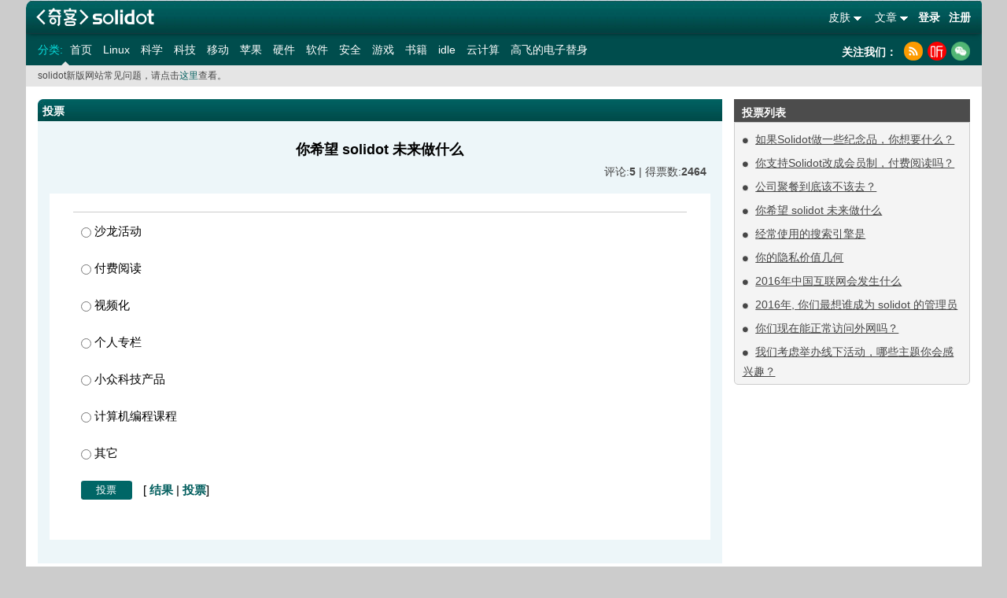

--- FILE ---
content_type: text/html; charset=UTF-8
request_url: https://www.solidot.org/poll?qid=240
body_size: 14185
content:
	<!DOCTYPE html PUBLIC "-//W3C//DTD XHTML 1.0 Transitional//EN" "https://www.w3.org/TR/xhtml1/DTD/xhtml1-transitional.dtd">
<html xmlns="http://www.w3.org/1999/xhtml" xmlns:wb="//open.weibo.com/wb">
<head>
    <meta http-equiv="Content-Type" content="text/html; charset=utf-8" />
    <title>奇客资讯网</title>
    <meta name="baidu-site-verification" content="DFUjePAJQQ" />
    <meta property="wb:webmaster" content="14038afe88cfc78f" />
    <meta name="keywords" content="IT,开源,开发者,软件,硬件,书籍,互联网,科学,社会,奇客,社区"/>
    <meta property="qc:admins" content="4316552177637414746727" />
    <meta name="description" content="奇客Solidot是至顶网下的科技资讯网站，主要面对开源自由软件和关心科技资讯读者群，包括众多中国开源软件的开发者，爱好者和布道者。口号是“奇客的知识，重要的东西”。"/>
    <base href="//www.solidot.org" />
    <link href="https://icon.solidot.org/css/default/common.css?v2.0.0.1.1" rel="stylesheet" type="text/css" /><link href="https://icon.solidot.org/css/default/base2.0.css?v2.0.0.1.1" rel="stylesheet" type="text/css" /><link href="https://icon.solidot.org/css/default/secondpub.css?v2.0.0.1.1" rel="stylesheet" type="text/css" /><link href="https://icon.solidot.org/css/green/index.css?v2.0.0.1.1" rel="stylesheet" type="text/css" />    <!--script src="//tjs.sjs.sinajs.cn/open/api/js/wb.js?appkey=3991498076" type="text/javascript" charset="utf-8"></script-->
    <script type="text/javascript" language="javascript" src="https://icon.solidot.org/js/jquery-1.7.2.min.js"></script>
        <link rel="alternate" title="奇客Solidot RSS" href="//www.solidot.org/index.rss" type="application/rss+xml" />
    <link href="https://icon.solidot.org/images/m/logo.jpg" rel="apple-touch-icon-precomposed">
    <link rel="alternate" title="科技行者 原创" href="//www.techwalker.com/cnetnews.xml" type="application/rss+xml" />
    <link rel="alternate" title="至顶网网络频道 原创" href="//net.zhiding.cn/network_security_zone/netrss.xml" type="application/rss+xml"/>
    <link rel="alternate" title="至顶网服务器频道 原创" href="//server.zhiding.cn/server/serverrss.xml" type="application/rss+xml" />
    <link rel="alternate" title="至顶网软件频道 原创" href="//soft.zhiding.cn/software_zone/softrss.xml" type="application/rss+xml" />
    <link rel="alternate" title="至顶网存储频道 原创" href="//stor-age.zhiding.cn/stor-age/storrss.xml" type="application/rss+xml" />
    <link rel="alternate" title="至顶网 CIO 频道 原创" href="//cio.zhiding.cn/cio/ciorss.xml" type="application/rss+xml" />
    <link rel="alternate" title="至顶网安全频道 原创" href="//security.zhiding.cn/security_zone/securityrss.xml" type="application/rss+xml" />
</head>
<body class="bg_col">
<div id="main">

<div class="logo_sosobox">
    <a style="background:url('https://icon.solidot.org/images/solidot-logo.png') no-repeat;background-size:auto 100%;width:176px;height:43px;float:left;margin-right:-3px;cursor:pointer;" href="/" title="奇客Solidot 奇客的知识，重要的东西"></a>
    <div class="soso_inp">
        <div class="login_rr">
                        <div class="login_r"><a href="/login">登录</a> <a href="/register">注册</a></div>
                        <ul id="ul_nav">
                                <li class="s_icon">
                    <span>文章</span>
                    <div class="translat_down hiden" style="right:2px;">
                        <a href="/?issue=20260120">往日文章</a>
                        <a href="/polllist">往日投票</a>
                                            </div>
                </li>
                                <li class="s_icon">
                    <span>皮肤</span>
                    <div class="translat_down hiden">
                        <a href="/?theme=blue">蓝色</a>
                        <a href="/?theme=yellow">橙色</a>
                        <a href="/?theme=green">绿色</a>
                        <a href="/?theme=clightgreen">浅绿色</a>
                    </div>
                </li>
            </ul>
        </div>
    </div>
</div>
<div class="nav-secondary-wrap">
    <nav class="nav-secondary" role="secondary-navigation">
        <ul>
            <li class="nav-label">分类: </li>
                                    <li class="left_on"><a href="//www.solidot.org/">首页</a></li>
                                                <li><a href="//linux.solidot.org/">Linux</a></li>
                                                <li><a href="//science.solidot.org/">科学</a></li>
                                                <li><a href="//technology.solidot.org/">科技</a></li>
                                                <li><a href="//mobile.solidot.org/">移动</a></li>
                                                <li><a href="//apple.solidot.org/">苹果</a></li>
                                                <li><a href="//hardware.solidot.org/">硬件</a></li>
                                                <li><a href="//software.solidot.org/">软件</a></li>
                                                <li><a href="//security.solidot.org/">安全</a></li>
                                                <li><a href="//games.solidot.org/">游戏</a></li>
                                                <li><a href="//books.solidot.org/">书籍</a></li>
                                                <li><a href="//idle.solidot.org/">idle</a></li>
                                                <li><a href="//cloud.solidot.org/">云计算</a></li>
                                                <li><a href="//story.solidot.org/">高飞的电子替身</a></li>
                        	                  
        </ul>
    </nav>
    <div class="combined_log" style="width:178px; padding-right:0;">
        <h2 style="color:#fff; margin-top:-0.1em;">关注我们：</h2>
        <ul class="clearfix">
        	<li><a class="rss" title="rss" href="/index.rss"></a></li>
            <li><a class="xima" target="_blank" rel="nofollow" title="喜马拉雅" href="http://www.ximalaya.com/keji/16007374/"></a></li>
            <li><a class="wechat" title="扫码关注solidot" href="javascript:void(0);"></a></li>
        </ul>
     </div>
</div>
<div class="headWraningBox">
    <div class="headWraning">
		solidot新版网站常见问题，请点击<a class="same_the" href="/QA">这里</a>查看。    </div>
</div>
<div class="clear"></div>



<div id="right">
    <div class="block_r">
      <div class="rig_tittle">
        <h2>投票列表</h2>
      </div>
      <div class="contentbox">
        <div class="content">
          <ul class="comment_on">
                        	<li>
            		<a href="/poll?qid=243">如果Solidot做一些纪念品，你想要什么？</a>
            	</li>
                        	<li>
            		<a href="/poll?qid=242">你支持Solidot改成会员制，付费阅读吗？</a>
            	</li>
                        	<li>
            		<a href="/poll?qid=241">公司聚餐到底该不该去？</a>
            	</li>
                        	<li>
            		<a href="/poll?qid=240">你希望 solidot 未来做什么</a>
            	</li>
                        	<li>
            		<a href="/poll?qid=239">经常使用的搜索引擎是</a>
            	</li>
                        	<li>
            		<a href="/poll?qid=238">你的隐私价值几何</a>
            	</li>
                        	<li>
            		<a href="/poll?qid=237">2016年中国互联网会发生什么</a>
            	</li>
                        	<li>
            		<a href="/poll?qid=236">2016年, 你们最想谁成为 solidot 的管理员</a>
            	</li>
                        	<li>
            		<a href="/poll?qid=234">你们现在能正常访问外网吗？</a>
            	</li>
                        	<li>
            		<a href="/poll?qid=233">我们考虑举办线下活动，哪些主题你会感兴趣？</a>
            	</li>
                      </ul>
        </div>
      </div>
      <div class="r_end"></div>
    </div>
  </div>

<div id="center">
	<div class="utility_box">
		<div class="ct_tittle">
			<div class="mid_bgtittle"></div>
			<div class="bg_htit">
				<h2>投票</h2>
			</div>
		</div>
		<form method="post" action="poll?op=dopoll&qid=240" name="form1" id="form1">
		<div class="ut_boxcentent">
			<p class="v_voting">
				<input type="hidden" value="240" name="qid">
				你希望 solidot 未来做什么			</p>
			<div class="plAndhave">
				评论:<b>5</b> | 得票数:<b>2464</b>
			</div>
						<div class="voting_Pl">
				<p class="jjie">
														</p>
				<table class="past_voting">
								
											<tr>
						<td>
							<label><input type="radio" value="1" name="aid[]"> 沙龙活动</label>
						</td>
					</tr>	
											<tr>
						<td>
							<label><input type="radio" value="2" name="aid[]"> 付费阅读</label>
						</td>
					</tr>	
											<tr>
						<td>
							<label><input type="radio" value="3" name="aid[]"> 视频化</label>
						</td>
					</tr>	
											<tr>
						<td>
							<label><input type="radio" value="4" name="aid[]"> 个人专栏</label>
						</td>
					</tr>	
											<tr>
						<td>
							<label><input type="radio" value="5" name="aid[]"> 小众科技产品</label>
						</td>
					</tr>	
											<tr>
						<td>
							<label><input type="radio" value="6" name="aid[]"> 计算机编程课程</label>
						</td>
					</tr>	
											<tr>
						<td>
							<label><input type="radio" value="7" name="aid[]"> 其它</label>
						</td>
					</tr>	
																<tr>
						<td class=tp>
							<input type="submit" class="tp_btn" value="投票">							[ <a href="poll?qid=240&op=result" class="same_the"><b>结果</b></a> | <a href="polllist" class="same_the"><b>投票</b></a>] 
							<span id=sper style="color:red;"></span>
						</td>
					</tr>
				</table>
			</div>
		</div>
		</form>
	</div>
</div>
<script type="text/javascript" language="javascript">
$('#form1').submit(function(){
	var ipt = $('input[name="aid[]"]:checked');
	if(ipt.length<1){
		$('#sper').html("请选择投票项");
		return false;
	}
});
</script>﻿<div class="clear"></div>
<div id="footer">
    <p class="famous">罗马帝国灭亡的其中一个主要原因是他们没有0 - 这样他们就没法给自己的C程序指明成功退出的路--Robert Firth</p>
    <div class="btmnav">
        <ul>
            <li class="begin"> <a href="/">首页</a> </li>
            <li> <a href="http://www.zhiding.cn" target="_blank">至顶网</a> </li>
            <li> <a href="/?issume=20260120">往日文章</a> </li>
            <li> <a href="/polllist">过去的投票</a> </li>
            <li> <a href="/authors">编辑介绍</a> </li>
            <li> <a href="/privacy">隐私政策</a> </li>
            <li> <a href="/terms">使用条款</a> </li>
            <li> <a href="/introd">网站介绍</a> </li>
            <li> <a href="/index.rss">RSS</a> </li>
        </ul>
    </div>
    <div id="copyinfo">
        <p>本站提到的所有注册商标属于他们各自的所有人所有，评论属于其发表者所有，其余内容版权属于 solidot.org(2009-<script>document.write(new Date().getFullYear());</script>) 所有 。</p>
        <p>
            <a href="//php.net/" title="PHP 服务器" target="_blank"><img border="0" src="https://icon.solidot.org/images/btn/php.gif" alt="php"></a>
            <a href="//apache.org/" title="Apache 服务器" target="_blank"><img border="0" src="https://icon.solidot.org/images/btn/apache.gif" alt="apache"></a>
            <a href="//www.mysql.com/" title="MySQL" target="_blank"><img border="0" src="https://icon.solidot.org/images/btn/mysql.gif" alt="mysql"></a>
        </p>
        <p><a href="//www.solidot.org" title="solidot.org"><img border="0" src="https://icon.solidot.org/images/btn/solidot-s.gif"></a></p>
        <p>京ICP证161336号&nbsp;&nbsp;&nbsp;&nbsp;<a target="_blank" href="http://beian.miit.gov.cn">京ICP备15039648号-15</a> 北京市公安局海淀分局备案号：11010802021500 <a href="//icp.valu.cn/search/domain/solidot.org?verifyCode=pu7c4"><img src="//icon.zhiding.cn/beian/icon.png" style="margin-right:8px;"></a> </p>
        <p>举报电话：010-62641205　涉未成年人举报专线：010-62641208 举报邮箱：jubao@zhiding.cn　网上有害信息举报专区：<a href="https://www.12377.cn" target="_blank">https://www.12377.cn</a></p>
    </div>
    <div class="clear"></div>
</div>
</div>
<script type='text/javascript' language='javascript' src='https://icon.solidot.org/js/base.js'></script><script type="text/javascript">
    $('#ul_nav li.s_icon').mouseover(function(){
        var d = $(this).children('div');
        d.toggleClass('hiden');
    }).mouseout(function(){
        var d = $(this).children('div');
        d.toggleClass('hiden');
    });
    $('.wechat').mouseover(function(){
        $('.wechat_code').toggleClass('hiden');
    }).mouseout(function(){
        $('.wechat_code').toggleClass('hiden');
    });
	$(document).ready(function(){
		$('.nav-secondary a').click(function(){
			var _txt = $(this).text();
			_hmt.push(['_trackEvent', 'nav', 'click', _txt])
		})
        $('.btn_ss').click(function(){
            var _txt = $(".textinp").val()
            _hmt.push(['_trackEvent', 'search', 'click', _txt])
        })
        $('.block_m a').click(function(){
            var _txt = $(this).text();
            _hmt.push(['_trackEvent', 'story', 'click', _txt])
        })
	})
</script>

<script>
    document.write(unescape("%3Cscript src='https://hm.baidu.com/h.js%3Fd11396a350156e4682e4156a671bdaf1' type='text/javascript'%3E%3C/script%3E"));
</script>
</body>
</html>

--- FILE ---
content_type: text/css
request_url: https://icon.solidot.org/css/default/secondpub.css?v2.0.0.1.1
body_size: 1053
content:
@charset "utf-8";
/* CSS Document */
.voteing li .li_tit{ font-weight:bolder; margin-right:6px;}
.voteing{ padding:10px 0px 0px 0px;}
.voteing li{ padding:12px 0px 0px 0px; font-size:14px; min-height:25px; margin:0px 15px; border-bottom:1px dotted #ccc;}
.voteing li .hands_tp{ width:12px; margin:5px 5px 0px 0px; height:11px; float:left;background:url(../../images/common/mailicon.gif) no-repeat -112px -160px;}
.vote_tb tr td{ padding:8px 4px;} 
.vote_tb tr .tab_tlt{ color:#666; font-weight:bolder; font-size:12px;}
.vote_tb tr .tab_tlt.use_pas{ font-size:16px;}
.vote_tb{ margin:10px 10px 10px 30px;}
.vote_tb.login_tb{ margin:20px 0px 0px 50px;}
.vote_tb.login_tb tr td{ padding:15px 0px;}
.vote_tb tr td .tp_inp{ width:457px; font-size:12px; height:24px;border-color:#7CADC5 #B7D2DF #B7D2DF #7CADC5;border-style:solid;border-width:1px; line-height:24px}
.vote_tb tr td .text_c{border-color:#7CADC5 #B7D2DF #B7D2DF #7CADC5;border-style:solid;border-width:1px; width:457px; height:59px;font-size:12px;}
.vote_tb tr td .id_inp{ width:121px; height:24px;border-color:#7CADC5 #B7D2DF #B7D2DF #7CADC5;border-style:solid;border-width:1px;font-size:12px; margin-right:10px; line-height:24px;}
.vote_tb tr .font_b{ color:#323232; font-weight:bolder; font-size:14px;}
.vote_tb tr td .btn_ok{ width:82px; height:25px; line-height:25px;font-weight:bolder; margin:0px 10px 0px 0px; font-size:14px; color:#fff; border:none}
.code_c{ float:left; width:80px; height:30px; margin-right:7px;}
.log_vcode{ float:left; margin-right:6px; width:70px;height:30px; line-height:30px;border:1px solid #ccc; background:#fff;}
.log_vcode.log_wrt{background:url(../../images/common/lo_y.jpg) repeat-x; border:1px solid #bfc39c; }
.log_vcode.warn_red{background:url(../../images/common/log_red.jpg) repeat-x; border:1px solid #dcc0c0}
.log_inp{ width:283px; line-height:30px;height:30px;  display:block; border:1px solid #ccc; background:#fff;}
.log_inp.log_wrt{background:url(../../images/common/lo_y.jpg) repeat-x;border:1px solid #bfc39c; }
.log_inp.warn_red{background:url(../../images/common/log_red.jpg) repeat-x; border:1px solid #dcc0c0}
.please_ok{background:url(../../images/common/ico_warn.gif) no-repeat 0px -200px;}
.explain{ padding:0px 0px 0px 20px;line-height:18px; min-height:16px; min-width:16px; margin:0px 0px 0px 5px;}
.false_icon{background:url(../../images/common/ico_warn.gif) no-repeat 0px -50px;}
.explain.ok_icon{ background:url(../../images/common/ico_warn.gif) no-repeat 0px 0px;}
.login_more{margin:3px 5px 0px 5px; float:left;}
.l_h{margin:3px 2px 0px 2px; float:left; color:#ccc;}
.login_btn{padding:30px 0px 30px 0px; }
.subscribe input{ margin-right:3px;}
.subscribe  a{ font-size:14px; font-weight:bolder; }
.for_explain{padding:10px 0px 0px 30px; font-size:14px;}
.tex{width:744px; padding:0px; margin:0px; height:214px;}
.ta_peo{width:auto;}
.ta_peo tr td{padding:10px 3px; font-size:14px;}
.ta_peo tr td .no_boput{height:auto; width:200px; float:left;}
.ta_peo tr td .btn_ok{width:82px; height:25px;_padding-top:4px; font-weight:bolder; margin:0px 10px 0px 0px; font-size:14px; color:#fff; border:none}
.ta_peo tr td input{-moz-border-bottom-colors:none; -moz-border-image:none;-moz-border-left-colors:none;-moz-border-right-colors:none;-moz-border-top-colors:none; background:none repeat scroll 0 0 #FFFFFF;
border-color:#7CADC5 #B7D2DF #B7D2DF #7CADC5;border-style:solid;border-width:1px;color:#333333;font-size:12px;height:18px; width:220px;line-height:18px;margin-right:5px;}
.message{color:#000000;font-size:18px; padding:10px 0px 0px 15px}
.generalbody .bar{color:#000000; margin:10px 0 0 20px;width:90%;}
.bar{ border:1px solid #DDDDDD; font-size:80%; font-weight:bold; text-indent:0;}
.generalbody { border:medium none; padding:10px 20px;}
.barAnswer{font-size:16px;margin: 0.5em 0 0;text-align:left;}
.barPercent{background:none repeat scroll 0 0 #EEEEEE;color:#555555;padding:0 0.3em;}
.barVotes{background:none repeat scroll 0 0 #EEEEEE; color:#555555;font-size:14px; padding:0 0.3em;white-space:nowrap;}
.totalVotes{color:#000000; display:inline-block;font-size:18px; margin-top:20px; padding:20px 0 10px 20px;}
.generalbody .btuy {color:#ccc;font-size:16px; padding:12px 20px 0px 20px;}
.note {display:block; font-family:sans-serif; font-size:12px; padding:0px 20px;}
.past_voting{font-size:15px; color:#000} 
.past_voting tr td{ padding:10px;}
.v_voting{color:#000;text-align:center; background:#EDF6F9; font-size:18px; font-weight:bolder; padding:20px 0px 0px 0px;}
.plAndhave{ text-align:right; background:#EDF6F9; padding:0px 20px; font-size:14px;}
.voting_Pl{ border:15px solid #EDF6F9; border-bottom:30px solid #EDF6F9; padding:10px 30px 40px 30px;}
.regist_Success{color:#167eb6;font-size:34px; margin:10px 0px 5px 0px;}
.success_name {background:none repeat scroll 0 0 #E6F0F8;color:#000000;padding:4px 10px 0px 10px;font-size:16px;height:30px;margin:10px 0;}
.regist_l_tab tr td{ padding:3px 10px 6px;}
.success_return{border:1px solid #CCCCCC;line-height:25px;}
.return {color:#167eb6;cursor:pointer;float:right;font-weight:bolder;}
.regist_l_tab{margin:10px 20px 0px 10px; width:80%}
table tr .bodert{border:1px solid #CCCCCC;}